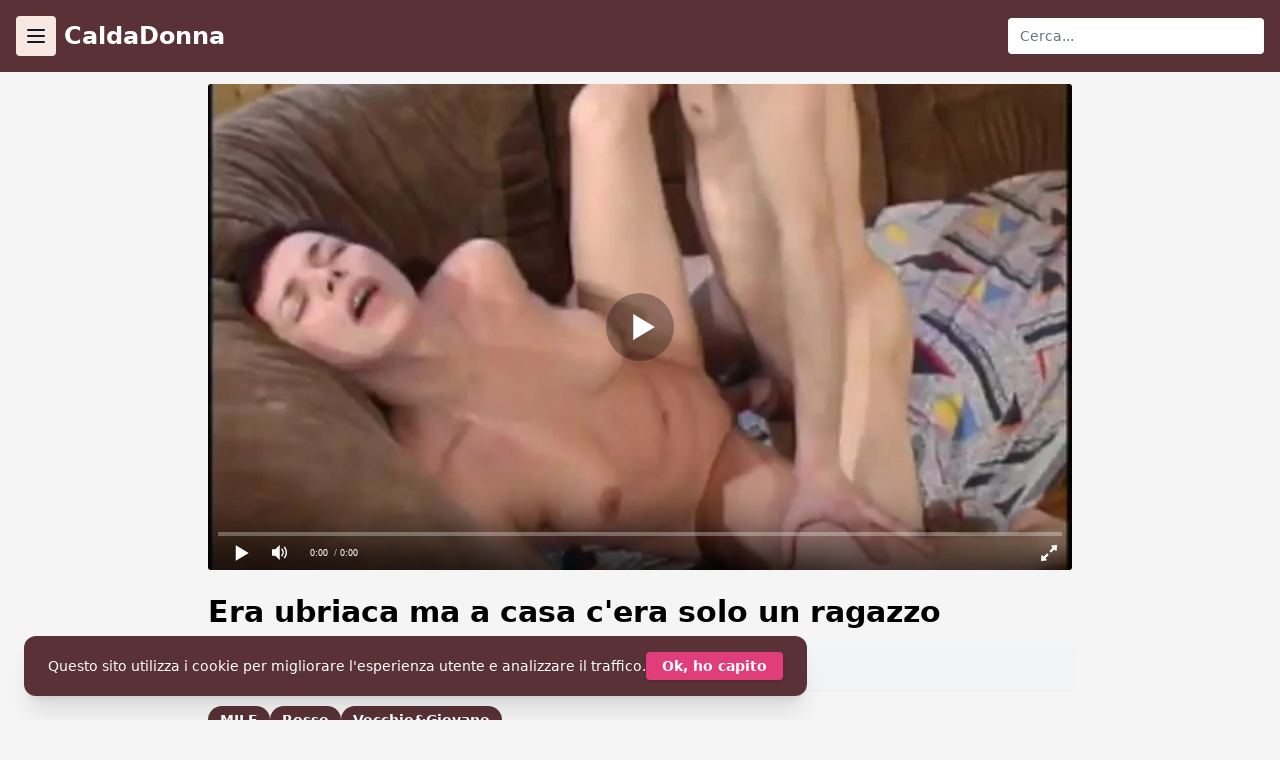

--- FILE ---
content_type: text/html; charset=utf-8
request_url: https://caldadonna.com/video/era-ubriaca-ma-casa-cera-solo-un-ragazzo/
body_size: 7863
content:

<!DOCTYPE html>
<html lang="it">
<head>
    <meta charset="UTF-8">
    <title>
        
  
    Era ubriaca ma a casa c&#x27;era solo un ragazzo
  

    </title>
    <meta name="description" content="
Guarda gratis su PornoCasa21 - 
">
    <link rel="stylesheet" href="/static/css/styles.css">
    <meta name="viewport" content="width=device-width, initial-scale=1.0">
    <link rel="canonical" href="https://caldadonna.com/video/era-ubriaca-ma-casa-cera-solo-un-ragazzo/">
    
<meta name="keywords" content="" />
<meta name="robots" content="index, follow, max-snippet:-1, max-image-preview:large, max-video-preview:-1">
<meta name="referrer" content="no-referrer-when-downgrade">
<meta name="rating" content="adult">
<link href="/static/css/custom.css" rel="stylesheet">
<!-- Open Graph -->
<meta property="og:type" content="video.other">
<meta property="og:title" content="Era ubriaca ma a casa c&#x27;era solo un ragazzo">
<meta property="og:description" content="">
<meta property="og:url" content="https://caldadonna.com/video/era-ubriaca-ma-casa-cera-solo-un-ragazzo/">
<meta property="og:image" content="https://caldadonna.com/immagini/1/120436652_456241534_9.jpg">
<meta property="og:video" content="https://caldadonna.com/embed/293/">

<meta property="og:video:type" content="text/html">
<meta property="og:video:width" content="1280">
<meta property="og:video:height" content="720">
<meta property="og:site_name" content="HomePron">

<!-- Video SEO (Google VideoObject) -->
<meta itemprop="name" content="Era ubriaca ma a casa c&#x27;era solo un ragazzo">
<meta itemprop="description" content="">
<meta itemprop="thumbnailUrl" content="https://caldadonna.com/immagini/1/120436652_456241534_9.jpg">
<meta itemprop="uploadDate" content="2020-12-22">
<meta itemprop="duration" content="PT18M36S">
<meta itemprop="contentUrl" content="https://caldadonna.com/embed/293/">

    
<!-- Global site tag (gtag.js) - Google Analytics -->
<script async src="https://www.googletagmanager.com/gtag/js?id=UA-179614790-3"></script>
<script>
  window.dataLayer = window.dataLayer || [];
  function gtag(){dataLayer.push(arguments);}
  gtag('js', new Date());
  gtag('config', 'G-GX18YPPYB1');
</script>

</head>
<body class="bg-background text-gray-900 min-h-screen font-sans">

<!-- Header -->
<header class="bg-primary py-4 px-4 mb-3">
  <div class="max-w-screen-xl mx-auto flex items-center justify-between gap-4">
    <div class="flex items-center gap-2">
      <!-- Burger menu -->
      <button id="cat-toggle"
  class="mr-2 flex items-center justify-center w-10 h-10 bg-subhead hover:bg-accent rounded transition focus:outline-none"
  aria-label="Menu">
        <svg class="w-6 h-6" fill="none" stroke="currentColor" stroke-width="2" viewBox="0 0 24 24">
          <path stroke-linecap="round" stroke-linejoin="round" d="M4 6h16M4 12h16M4 18h16"/>
        </svg>
      </button>
      <!-- Logo -->
      <a href="/" class="flex items-center gap-2 hover:opacity-80 transition">
        <span class="text-2xl font-bold text-white">CaldaDonna</span>
      </a>
    </div>
    <!-- Search -->
    <form action="/search/" method="get" class="w-full sm:w-auto">
      <input
        type="text"
        name="q"
        placeholder="Cerca..."
        value=""
        class="w-full sm:w-64 px-3 py-2 rounded bg-white text-gray-900 placeholder-gray-500 focus:outline-none focus:ring-2 focus:ring-accent text-sm"
      >
    </form>
  </div>
</header>

<!-- Sidebar -->
<div id="cat-slide" class="fixed inset-0 z-50 pointer-events-none">
  <div id="cat-slide-bg" class="absolute inset-0 bg-black bg-opacity-40 transition-opacity opacity-0 pointer-events-none"></div>
  <aside id="cat-slide-panel"
         class="absolute left-0 top-0 h-full w-72 bg-background shadow-xl transform -translate-x-full transition-transform flex flex-col pointer-events-auto">
    <div class="flex justify-between items-center p-4 border-b border-gray-300">
      <span class="text-lg font-bold text-primary">Categorie</span>
      <button id="cat-close" class="text-gray-600 hover:text-accent text-2xl leading-none">&times;</button>
    </div>
    <nav class="flex-1 overflow-y-auto p-4 flex flex-col gap-2">
  
  
    <a href="/categoria/Matura/"
        class="px-3 py-2 rounded text-accent font-semibold hover:bg-accent hover:text-white transition text-sm whitespace-nowrap">
      Mature
    </a>
  
    <a href="/categoria/MILF/"
        class="px-3 py-2 rounded text-accent font-semibold hover:bg-accent hover:text-white transition text-sm whitespace-nowrap">
      MILF
    </a>
  
    <a href="/categoria/Vecchie/"
        class="px-3 py-2 rounded text-accent font-semibold hover:bg-accent hover:text-white transition text-sm whitespace-nowrap">
      Vecchie
    </a>
  
    <a href="/categoria/VecchioGiovane/"
        class="px-3 py-2 rounded text-accent font-semibold hover:bg-accent hover:text-white transition text-sm whitespace-nowrap">
      Vecchio&amp;Giovane
    </a>
  

  
  <a href="/popular/"
     class="px-3 py-2 rounded hover:bg-primary hover:text-white text-primary transition text-sm whitespace-nowrap">
    Popolari
  </a>
  <a href="/top/"
     class="px-3 py-2 rounded hover:bg-primary hover:text-white text-primary transition text-sm whitespace-nowrap">
    I migliori
  </a>

  
  
    <a href="/categoria/Allaperto/"
       class="px-3 py-2 rounded hover:bg-primary hover:text-white text-primary transition text-sm whitespace-nowrap">
      All&#x27;aperto
    </a>
  
    <a href="/categoria/Amatoriali/"
       class="px-3 py-2 rounded hover:bg-primary hover:text-white text-primary transition text-sm whitespace-nowrap">
      Amatoriale
    </a>
  
    <a href="/categoria/Arabe/"
       class="px-3 py-2 rounded hover:bg-primary hover:text-white text-primary transition text-sm whitespace-nowrap">
      Arabe
    </a>
  
    <a href="/categoria/Asiatici/"
       class="px-3 py-2 rounded hover:bg-primary hover:text-white text-primary transition text-sm whitespace-nowrap">
      Asiatiche
    </a>
  
    <a href="/categoria/Bionde/"
       class="px-3 py-2 rounded hover:bg-primary hover:text-white text-primary transition text-sm whitespace-nowrap">
      Bionde
    </a>
  
    <a href="/categoria/Brune/"
       class="px-3 py-2 rounded hover:bg-primary hover:text-white text-primary transition text-sm whitespace-nowrap">
      Brune
    </a>
  
    <a href="/categoria/Calze/"
       class="px-3 py-2 rounded hover:bg-primary hover:text-white text-primary transition text-sm whitespace-nowrap">
      Calze
    </a>
  
    <a href="/categoria/Casting/"
       class="px-3 py-2 rounded hover:bg-primary hover:text-white text-primary transition text-sm whitespace-nowrap">
      Casting
    </a>
  
    <a href="/categoria/Creampie/"
       class="px-3 py-2 rounded hover:bg-primary hover:text-white text-primary transition text-sm whitespace-nowrap">
      Creampie
    </a>
  
    <a href="/categoria/DoppiePenetrazioni/"
       class="px-3 py-2 rounded hover:bg-primary hover:text-white text-primary transition text-sm whitespace-nowrap">
      Doppie Penetrazioni
    </a>
  
    <a href="/categoria/Erotismo/"
       class="px-3 py-2 rounded hover:bg-primary hover:text-white text-primary transition text-sm whitespace-nowrap">
      Erotismo
    </a>
  
    <a href="/categoria/Facciale/"
       class="px-3 py-2 rounded hover:bg-primary hover:text-white text-primary transition text-sm whitespace-nowrap">
      Facciale
    </a>
  
    <a href="/categoria/Feticismodelpiede/"
       class="px-3 py-2 rounded hover:bg-primary hover:text-white text-primary transition text-sm whitespace-nowrap">
      Feticismo del piede
    </a>
  
    <a href="/categoria/Fisting/"
       class="px-3 py-2 rounded hover:bg-primary hover:text-white text-primary transition text-sm whitespace-nowrap">
      Fisting
    </a>
  
    <a href="/categoria/GangBang/"
       class="px-3 py-2 rounded hover:bg-primary hover:text-white text-primary transition text-sm whitespace-nowrap">
      Gang Bang
    </a>
  
    <a href="/categoria/Giocattolisessuali/"
       class="px-3 py-2 rounded hover:bg-primary hover:text-white text-primary transition text-sm whitespace-nowrap">
      Giocattoli sessuali
    </a>
  
    <a href="/categoria/GrossiTette/"
       class="px-3 py-2 rounded hover:bg-primary hover:text-white text-primary transition text-sm whitespace-nowrap">
      Grande Tette
    </a>
  
    <a href="/categoria/Grandiculi/"
       class="px-3 py-2 rounded hover:bg-primary hover:text-white text-primary transition text-sm whitespace-nowrap">
      Grandi culi
    </a>
  
    <a href="/categoria/Grasse/"
       class="px-3 py-2 rounded hover:bg-primary hover:text-white text-primary transition text-sm whitespace-nowrap">
      Grasse
    </a>
  
    <a href="/categoria/Interrazziali/"
       class="px-3 py-2 rounded hover:bg-primary hover:text-white text-primary transition text-sm whitespace-nowrap">
      Interrazziali
    </a>
  
    <a href="/categoria/Latine/"
       class="px-3 py-2 rounded hover:bg-primary hover:text-white text-primary transition text-sm whitespace-nowrap">
      Latine
    </a>
  
    <a href="/categoria/Lesbiche/"
       class="px-3 py-2 rounded hover:bg-primary hover:text-white text-primary transition text-sm whitespace-nowrap">
      Lesbiche
    </a>
  
    <a href="/categoria/Magre/"
       class="px-3 py-2 rounded hover:bg-primary hover:text-white text-primary transition text-sm whitespace-nowrap">
      Magre
    </a>
  
    <a href="/categoria/Masturbazione/"
       class="px-3 py-2 rounded hover:bg-primary hover:text-white text-primary transition text-sm whitespace-nowrap">
      Masturbazione
    </a>
  
    <a href="/categoria/Nere/"
       class="px-3 py-2 rounded hover:bg-primary hover:text-white text-primary transition text-sm whitespace-nowrap">
      Nere
    </a>
  
    <a href="/categoria/Orge/"
       class="px-3 py-2 rounded hover:bg-primary hover:text-white text-primary transition text-sm whitespace-nowrap">
      Orge
    </a>
  
    <a href="/categoria/Paffuta/"
       class="px-3 py-2 rounded hover:bg-primary hover:text-white text-primary transition text-sm whitespace-nowrap">
      Paffuta
    </a>
  
    <a href="/categoria/Pelosi/"
       class="px-3 py-2 rounded hover:bg-primary hover:text-white text-primary transition text-sm whitespace-nowrap">
      Pelose
    </a>
  
    <a href="/categoria/PrimoPiano/"
       class="px-3 py-2 rounded hover:bg-primary hover:text-white text-primary transition text-sm whitespace-nowrap">
      Primo Piano
    </a>
  
    <a href="/categoria/Rosse/"
       class="px-3 py-2 rounded hover:bg-primary hover:text-white text-primary transition text-sm whitespace-nowrap">
      Rosse
    </a>
  
    <a href="/categoria/Sborrate/"
       class="px-3 py-2 rounded hover:bg-primary hover:text-white text-primary transition text-sm whitespace-nowrap">
      Sborrate
    </a>
  
    <a href="/categoria/Seghie/"
       class="px-3 py-2 rounded hover:bg-primary hover:text-white text-primary transition text-sm whitespace-nowrap">
      Seghie
    </a>
  
    <a href="/categoria/Anale/"
       class="px-3 py-2 rounded hover:bg-primary hover:text-white text-primary transition text-sm whitespace-nowrap">
      Sesso Anale
    </a>
  
    <a href="/categoria/Pompini/"
       class="px-3 py-2 rounded hover:bg-primary hover:text-white text-primary transition text-sm whitespace-nowrap">
      Sesso Orale
    </a>
  
    <a href="/categoria/Succosi/"
       class="px-3 py-2 rounded hover:bg-primary hover:text-white text-primary transition text-sm whitespace-nowrap">
      Succose
    </a>
  
    <a href="/categoria/Terzetto/"
       class="px-3 py-2 rounded hover:bg-primary hover:text-white text-primary transition text-sm whitespace-nowrap">
      Terzetto
    </a>
  
    <a href="/categoria/Webcam/"
       class="px-3 py-2 rounded hover:bg-primary hover:text-white text-primary transition text-sm whitespace-nowrap">
      Webcam
    </a>
  
</nav>

  </aside>
</div>

<main class="container mx-auto px-4">
    
<article class="max-w-4xl mx-auto px-4">
  
  <div class="aspect-video mb-6 rounded overflow-hidden bg-black">
    <script src="/static/js/playerjs.js"></script>
    <div id="player"></div>
    <script>
      (function(){
        var init = function(){
          if (typeof Playerjs !== 'undefined') {
            new Playerjs({
              id: "player",
              file: "https://videocdn.geefap.com/donna/filevideo/1/120436652_456241534.mp4",
              poster: "/immagini/1/med/120436652_456241534_9.webp"
            });
          } else {
            // Fallback se playerjs non è caricato
            var el = document.getElementById('player');
            el.innerHTML = '<video src="https://videocdn.geefap.com/donna/filevideo/1/120436652_456241534.mp4" poster="/immagini/1/med/120436652_456241534_9.webp" controls class="w-full h-full"></video>';
          }
        };
        if (document.readyState === 'loading') document.addEventListener('DOMContentLoaded', init); else init();
      })();
    </script>
    
  </div>
  
  <!-- Название -->
  <h1 class="text-xl sm:text-2xl md:text-3xl font-bold text-black mb-4">
    Era ubriaca ma a casa c&#x27;era solo un ragazzo
  </h1>

  <!-- Метаданные и теги -->
  <div class="flex flex-wrap items-center text-sm gap-x-4 gap-y-2 mb-4 bg-gray-100 rounded px-3 py-2 shadow-sm">
    <span class="flex items-center gap-1 text-gray-800">⏱ 18:36</span>
    <span class="flex items-center gap-1 text-gray-800">👁 1924</span>

    <button id="like-btn" type="button"
            class="flex items-center gap-1 px-2 py-1 bg-gray-200 hover:bg-green-600 rounded transition text-gray-800 hover:text-white">
      👍 <span id="like-count">2</span>
    </button>
    <button id="dislike-btn" type="button"
            class="flex items-center gap-1 px-2 py-1 bg-gray-200 hover:bg-red-600 rounded transition text-gray-800 hover:text-white">
      👎 <span id="dislike-count">0</span>
    </button>

    <span class="ml-2 text-gray-700">
      Valutazione: <span id="rating-plus" class="font-bold">+2</span>
    </span>
    <span class="flex items-center gap-1 text-gray-700">📅 22 Dec 2020</span>

    <!-- Теги (цвет хедера: bg-primary, text-white, hover:bg-primary-dark если есть, либо чуть темнее) -->
    <div class="flex flex-wrap gap-1 ml-2">
      
    </div>
    

  </div>

  <!-- Описание (с кнопкой "развернуть/свернуть") -->
  


  <!-- Категории -->
  
    <div class="mb-8 flex flex-wrap gap-2">
      
        <a href="/categoria/MILF/"
           class="inline-block px-3 py-1 bg-primary hover:bg-gray-800 rounded-full text-sm text-white font-semibold whitespace-nowrap transition">
          MILF
        </a>
      
        <a href="/categoria/Rosse/"
           class="inline-block px-3 py-1 bg-primary hover:bg-gray-800 rounded-full text-sm text-white font-semibold whitespace-nowrap transition">
          Rosse
        </a>
      
        <a href="/categoria/VecchioGiovane/"
           class="inline-block px-3 py-1 bg-primary hover:bg-gray-800 rounded-full text-sm text-white font-semibold whitespace-nowrap transition">
          Vecchio&amp;Giovane
        </a>
      
    </div>
  

  <section class="mb-10" id="comments-block">
  
    <h2 class="text-lg font-semibold text-gray-800 mb-2">
      Nessun commento. Sii il primo!
    </h2>
    <div id="all-comments" class="space-y-4 mb-4"></div>
    <button id="show-comment-form"
      class="mb-4 bg-accent text-white font-semibold py-2 px-4 rounded shadow transition hover:bg-accent/90">
      Aggiungi commento
    </button>
    <div id="comment-form-wrapper" style="display:none;">
      <form method="post"
      action="/video/era-ubriaca-ma-casa-cera-solo-un-ragazzo/add_comment/"
      class="space-y-3 p-4 border-2 border-accent rounded-xl bg-white shadow"
      id="comment-form">
  <input type="hidden" name="csrfmiddlewaretoken" value="l85BVmKWlKNtlM0kA7EWNvVk0fT9sX9wPweynNy8wpp72rYKbTylXMEtpD7qwO7p">
  <div>
    <label class="block mb-1 text-gray-800 text-sm font-semibold" for="id_name">
      Il tuo nome
    </label>
    <input type="text"
           name="name"
           maxlength="64"
           id="id_name"
           class="w-full rounded border border-gray-300 bg-white text-gray-800 px-3 py-2 text-sm focus:outline-none focus:ring-2 focus:ring-accent focus:border-accent placeholder-gray-400 transition"
           required>
  </div>
  <div>
    <label class="block mb-1 text-gray-800 text-sm font-semibold" for="id_text">
      Commento
    </label>
    <textarea name="text"
              id="id_text"
              rows="3"
              class="w-full rounded border border-gray-300 bg-white text-gray-800 px-3 py-2 text-sm focus:outline-none focus:ring-2 focus:ring-accent focus:border-accent placeholder-gray-400 transition"
              required></textarea>
  </div>
  <button type="submit"
          class="bg-accent hover:bg-accent/90 text-white font-semibold px-6 py-2 rounded shadow transition mt-2">
    Invia
  </button>
</form>

    </div>
  
</section>



<script>
  // Кнопка для открытия формы
  document.getElementById('show-comment-form').onclick = function() {
    document.getElementById('comment-form-wrapper').style.display = "block";
    this.style.display = "none";
  };
  // Показать все комментарии
  var showMoreBtn = document.getElementById('show-all-comments');
  if (showMoreBtn) {
    showMoreBtn.onclick = function() {
      document.getElementById('all-comments').style.display = "block";
      showMoreBtn.style.display = "none";
    };
  }
</script>



  <!-- Похожие видео -->
  
  <section class="mb-10 max-w-6xl mx-auto">
  <h2 class="mb-4 text-lg font-bold text-gray-900">
    Video simili
  </h2>
  <div class="grid grid-cols-1 sm:grid-cols-2 md:grid-cols-3 lg:grid-cols-4 gap-4">
    
      <a href="/video/signora-tettona-si-diverte-con-marito-di-qualcun-altro/"
   class="block bg-gray-100 border border-gray-200 rounded-xl overflow-hidden hover:shadow-md hover:border-accent transition">
  <div class="relative">
    <img src="/immagini/1/mini/61423982_456239988_5.webp"
         alt="Signora tettona si diverte con marito di qualcun altro"
         class="w-full h-36 object-cover" loading="lazy">
    <span class="absolute bottom-2 right-2 bg-black bg-opacity-70 text-xs text-white px-2 py-0.5 rounded shadow">
      22:57
    </span>
  </div>
  <div class="p-3">
    <h3 class="text-base font-bold text-gray-900 truncate">
      Signora tettona si diverte con marito di qualcun altro
    </h3>
    <p class="text-xs text-gray-500 mt-1">
      👁 4396 &nbsp; 👍 12
    </p>
  </div>
</a>
    
      <a href="/video/bocchinara-esperta-ha-mostrato-al-ragazzo-cose-un-vero-pompino/"
   class="block bg-gray-100 border border-gray-200 rounded-xl overflow-hidden hover:shadow-md hover:border-accent transition">
  <div class="relative">
    <img src="/immagini/1/mini/120436652_456242878_12.webp"
         alt="Bocchinara esperta ha mostrato al ragazzo cos&#x27;è un vero pompino"
         class="w-full h-36 object-cover" loading="lazy">
    <span class="absolute bottom-2 right-2 bg-black bg-opacity-70 text-xs text-white px-2 py-0.5 rounded shadow">
      18:40
    </span>
  </div>
  <div class="p-3">
    <h3 class="text-base font-bold text-gray-900 truncate">
      Bocchinara esperta ha mostrato al ragazzo cos&#x27;è un vero pompino
    </h3>
    <p class="text-xs text-gray-500 mt-1">
      👁 5654 &nbsp; 👍 16
    </p>
  </div>
</a>
    
      <a href="/video/un-uomo-ha-scopato-tutte-le-donne-del-villaggio/"
   class="block bg-gray-100 border border-gray-200 rounded-xl overflow-hidden hover:shadow-md hover:border-accent transition">
  <div class="relative">
    <img src="/immagini/1/mini/61423982_456240121_6.webp"
         alt="Un uomo ha scopato tutte le donne del villaggio"
         class="w-full h-36 object-cover" loading="lazy">
    <span class="absolute bottom-2 right-2 bg-black bg-opacity-70 text-xs text-white px-2 py-0.5 rounded shadow">
      02:00:48
    </span>
  </div>
  <div class="p-3">
    <h3 class="text-base font-bold text-gray-900 truncate">
      Un uomo ha scopato tutte le donne del villaggio
    </h3>
    <p class="text-xs text-gray-500 mt-1">
      👁 3476 &nbsp; 👍 28
    </p>
  </div>
</a>
    
      <a href="/video/una-bionda-solitaria-fa-un-pompino-al-suo-vicino-di-casa/"
   class="block bg-gray-100 border border-gray-200 rounded-xl overflow-hidden hover:shadow-md hover:border-accent transition">
  <div class="relative">
    <img src="/immagini/1/mini/19637622_166592605_3.webp"
         alt="Una bionda solitaria fa un pompino al suo vicino di casa"
         class="w-full h-36 object-cover" loading="lazy">
    <span class="absolute bottom-2 right-2 bg-black bg-opacity-70 text-xs text-white px-2 py-0.5 rounded shadow">
      02:40
    </span>
  </div>
  <div class="p-3">
    <h3 class="text-base font-bold text-gray-900 truncate">
      Una bionda solitaria fa un pompino al suo vicino di casa
    </h3>
    <p class="text-xs text-gray-500 mt-1">
      👁 1614 &nbsp; 👍 4
    </p>
  </div>
</a>
    
      <a href="/video/una-bionda-tettona-si-masturba-in-un-bagno-lussuoso/"
   class="block bg-gray-100 border border-gray-200 rounded-xl overflow-hidden hover:shadow-md hover:border-accent transition">
  <div class="relative">
    <img src="/immagini/1/mini/19637622_167335293_15.webp"
         alt="Una bionda tettona si masturba in un bagno lussuoso"
         class="w-full h-36 object-cover" loading="lazy">
    <span class="absolute bottom-2 right-2 bg-black bg-opacity-70 text-xs text-white px-2 py-0.5 rounded shadow">
      11:38
    </span>
  </div>
  <div class="p-3">
    <h3 class="text-base font-bold text-gray-900 truncate">
      Una bionda tettona si masturba in un bagno lussuoso
    </h3>
    <p class="text-xs text-gray-500 mt-1">
      👁 1630 &nbsp; 👍 21
    </p>
  </div>
</a>
    
      <a href="/video/non-appena-il-marito-se-ne-andato-lamante-nero-e-arrivato/"
   class="block bg-gray-100 border border-gray-200 rounded-xl overflow-hidden hover:shadow-md hover:border-accent transition">
  <div class="relative">
    <img src="/immagini/1/mini/120436652_456245406_6.webp"
         alt="Non appena il marito se n&#x27;è andato, l&#x27;amante nero è arrivato"
         class="w-full h-36 object-cover" loading="lazy">
    <span class="absolute bottom-2 right-2 bg-black bg-opacity-70 text-xs text-white px-2 py-0.5 rounded shadow">
      22:03
    </span>
  </div>
  <div class="p-3">
    <h3 class="text-base font-bold text-gray-900 truncate">
      Non appena il marito se n&#x27;è andato, l&#x27;amante nero è arrivato
    </h3>
    <p class="text-xs text-gray-500 mt-1">
      👁 1614 &nbsp; 👍 22
    </p>
  </div>
</a>
    
      <a href="/video/il-giovane-amante-di-una-donna-ricca-e-pronto-compiere-tutti-i-capricci-carnali/"
   class="block bg-gray-100 border border-gray-200 rounded-xl overflow-hidden hover:shadow-md hover:border-accent transition">
  <div class="relative">
    <img src="/immagini/1/mini/120436652_456246126_2.webp"
         alt="Il giovane amante di una donna ricca è pronto a compiere tutti i capricci carnali"
         class="w-full h-36 object-cover" loading="lazy">
    <span class="absolute bottom-2 right-2 bg-black bg-opacity-70 text-xs text-white px-2 py-0.5 rounded shadow">
      11:59
    </span>
  </div>
  <div class="p-3">
    <h3 class="text-base font-bold text-gray-900 truncate">
      Il giovane amante di una donna ricca è pronto a compiere tutti i capricci carnali
    </h3>
    <p class="text-xs text-gray-500 mt-1">
      👁 2091 &nbsp; 👍 5
    </p>
  </div>
</a>
    
      <a href="/video/studente-che-paga-i-debiti-laffitto-di-una-stanza/"
   class="block bg-gray-100 border border-gray-200 rounded-xl overflow-hidden hover:shadow-md hover:border-accent transition">
  <div class="relative">
    <img src="/immagini/1/mini/120436652_456246248_1.webp"
         alt="Studente che paga i debiti per l&#x27;affitto di una stanza"
         class="w-full h-36 object-cover" loading="lazy">
    <span class="absolute bottom-2 right-2 bg-black bg-opacity-70 text-xs text-white px-2 py-0.5 rounded shadow">
      12:04
    </span>
  </div>
  <div class="p-3">
    <h3 class="text-base font-bold text-gray-900 truncate">
      Studente che paga i debiti per l&#x27;affitto di una stanza
    </h3>
    <p class="text-xs text-gray-500 mt-1">
      👁 4379 &nbsp; 👍 10
    </p>
  </div>
</a>
    
      <a href="/video/la-bionda-accarezza-la-fessura-con-la-mano/"
   class="block bg-gray-100 border border-gray-200 rounded-xl overflow-hidden hover:shadow-md hover:border-accent transition">
  <div class="relative">
    <img src="/immagini/1/mini/19637622_165728229_11.webp"
         alt="La bionda accarezza la fessura con la mano"
         class="w-full h-36 object-cover" loading="lazy">
    <span class="absolute bottom-2 right-2 bg-black bg-opacity-70 text-xs text-white px-2 py-0.5 rounded shadow">
      06:00
    </span>
  </div>
  <div class="p-3">
    <h3 class="text-base font-bold text-gray-900 truncate">
      La bionda accarezza la fessura con la mano
    </h3>
    <p class="text-xs text-gray-500 mt-1">
      👁 1861 &nbsp; 👍 19
    </p>
  </div>
</a>
    
      <a href="/video/la-padrona-di-casa-ha-accarezzato-uno-studente-che-viveva-con-lei/"
   class="block bg-gray-100 border border-gray-200 rounded-xl overflow-hidden hover:shadow-md hover:border-accent transition">
  <div class="relative">
    <img src="/immagini/1/mini/120436652_456245679_11.webp"
         alt="La padrona di casa ha accarezzato uno studente che viveva con lei"
         class="w-full h-36 object-cover" loading="lazy">
    <span class="absolute bottom-2 right-2 bg-black bg-opacity-70 text-xs text-white px-2 py-0.5 rounded shadow">
      11:40
    </span>
  </div>
  <div class="p-3">
    <h3 class="text-base font-bold text-gray-900 truncate">
      La padrona di casa ha accarezzato uno studente che viveva con lei
    </h3>
    <p class="text-xs text-gray-500 mt-1">
      👁 3291 &nbsp; 👍 5
    </p>
  </div>
</a>
    
      <a href="/video/la-giovane-matrigna-si-e-rivelata-una-troia/"
   class="block bg-gray-100 border border-gray-200 rounded-xl overflow-hidden hover:shadow-md hover:border-accent transition">
  <div class="relative">
    <img src="/immagini/1/mini/84839987_456239141_7.webp"
         alt="La giovane matrigna si è rivelata una troia"
         class="w-full h-36 object-cover" loading="lazy">
    <span class="absolute bottom-2 right-2 bg-black bg-opacity-70 text-xs text-white px-2 py-0.5 rounded shadow">
      22:56
    </span>
  </div>
  <div class="p-3">
    <h3 class="text-base font-bold text-gray-900 truncate">
      La giovane matrigna si è rivelata una troia
    </h3>
    <p class="text-xs text-gray-500 mt-1">
      👁 3164 &nbsp; 👍 25
    </p>
  </div>
</a>
    
      <a href="/video/babbo-natale-tromba-bocche-culi-e-fighe-due-giocherellona-snow-maidens/"
   class="block bg-gray-100 border border-gray-200 rounded-xl overflow-hidden hover:shadow-md hover:border-accent transition">
  <div class="relative">
    <img src="/immagini/1/mini/83997660_171230514_12.webp"
         alt="Babbo Natale tromba bocche, culi e fighe per due giocherellona Snow Maidens"
         class="w-full h-36 object-cover" loading="lazy">
    <span class="absolute bottom-2 right-2 bg-black bg-opacity-70 text-xs text-white px-2 py-0.5 rounded shadow">
      35:59
    </span>
  </div>
  <div class="p-3">
    <h3 class="text-base font-bold text-gray-900 truncate">
      Babbo Natale tromba bocche, culi e fighe per due giocherellona Snow Maidens
    </h3>
    <p class="text-xs text-gray-500 mt-1">
      👁 3225 &nbsp; 👍 27
    </p>
  </div>
</a>
    
  </div>
</section>

  
</article>





<script>
document.addEventListener('DOMContentLoaded', function() {
  const likeBtn = document.getElementById('like-btn');
  const dislikeBtn = document.getElementById('dislike-btn');
  const likeCount = document.getElementById('like-count');
  const dislikeCount = document.getElementById('dislike-count');
  const ratingPlus = document.getElementById('rating-plus');
  const videoId = "293";
  const likeKey = "video_like_" + videoId;
  const dislikeKey = "video_dislike_" + videoId;

  // Блокируем кнопки, если уже был клик
  if (localStorage.getItem(likeKey) || localStorage.getItem(dislikeKey)) {
    likeBtn.disabled = true;
    dislikeBtn.disabled = true;
    likeBtn.classList.add("opacity-50", "pointer-events-none");
    dislikeBtn.classList.add("opacity-50", "pointer-events-none");
  }

  likeBtn.addEventListener('click', function() {
    fetch("/like/293/", {
      method: 'POST',
      headers: {
        'X-CSRFToken': 'l85BVmKWlKNtlM0kA7EWNvVk0fT9sX9wPweynNy8wpp72rYKbTylXMEtpD7qwO7p',
        'Accept': 'application/json'
      },
    })
    .then(response => response.json())
    .then(data => {
      likeCount.textContent = data.count;
      ratingPlus.textContent = data.rating;
      localStorage.setItem(likeKey, "1");
      likeBtn.disabled = true;
      dislikeBtn.disabled = true;
      likeBtn.classList.add("opacity-50", "pointer-events-none");
      dislikeBtn.classList.add("opacity-50", "pointer-events-none");
    });
  });

  dislikeBtn.addEventListener('click', function() {
    fetch("/dislike/293/", {
      method: 'POST',
      headers: {
        'X-CSRFToken': 'l85BVmKWlKNtlM0kA7EWNvVk0fT9sX9wPweynNy8wpp72rYKbTylXMEtpD7qwO7p',
        'Accept': 'application/json'
      },
    })
    .then(response => response.json())
    .then(data => {
      dislikeCount.textContent = data.count;
      ratingPlus.textContent = data.rating;
      localStorage.setItem(dislikeKey, "1");
      likeBtn.disabled = true;
      dislikeBtn.disabled = true;
      likeBtn.classList.add("opacity-50", "pointer-events-none");
      dislikeBtn.classList.add("opacity-50", "pointer-events-none");
    });
  });
});
</script>

<!-- JS для "Показать полностью" / "Свернуть" -->
<script>
document.addEventListener("DOMContentLoaded", function() {
  var btn = document.getElementById("desc-toggle");
  if (!btn) return;
  var short = document.getElementById("desc-short");
  var full = document.getElementById("desc-full");
  btn.onclick = function() {
    if (full.style.display === "none") {
      full.style.display = "inline";
      short.style.display = "none";
      btn.textContent = btn.dataset.less;
    } else {
      full.style.display = "none";
      short.style.display = "inline";
      btn.textContent = btn.dataset.more;
    }
  };
});
</script>

<script>
document.addEventListener('DOMContentLoaded', function () {
  // ===== Кнопки "Показать все комментарии" и "Свернуть комментарии" =====
  function bindCommentToggleButtons() {
    var showMoreBtn = document.getElementById('show-all-comments');
    var allComments = document.getElementById('all-comments');
    var hideBtn = document.getElementById('hide-all-comments');
    if (showMoreBtn && allComments) {
      showMoreBtn.onclick = function() {
        allComments.style.display = "block";
        showMoreBtn.style.display = "none";
      };
    }
    if (hideBtn && allComments) {
      hideBtn.onclick = function() {
        allComments.style.display = "none";
        if (showMoreBtn) showMoreBtn.style.display = "inline-block";
        document.getElementById('comments-block').scrollIntoView({ behavior: "smooth" });
      };
    }
  }
  bindCommentToggleButtons();

  // ===== Форма отправки комментария (AJAX) =====
  const form = document.getElementById('comment-form');
  if (form) {
    form.addEventListener('submit', function (e) {
      e.preventDefault();
      const formData = new FormData(form);

      fetch(form.action, {
        method: 'POST',
        headers: {
          'X-Requested-With': 'XMLHttpRequest',
          'X-CSRFToken': formData.get('csrfmiddlewaretoken')
        },
        body: formData
      })
      .then(response => response.json())
      .then(data => {
        if (data.result === 'ok') {
          form.reset();

          // Показываем все комментарии (если они были скрыты)
          let allComments = document.getElementById('all-comments');
          if (!allComments) {
            // Если блока нет, создаём его
            allComments = document.createElement('div');
            allComments.id = 'all-comments';
            allComments.className = 'space-y-4 mb-4';
            // Можно добавить вставку в нужное место, если потребуется
          }
          allComments.style.display = "block";

          // Вставляем новый комментарий в конец
          const newComment = document.createElement("div");
          newComment.innerHTML = data.html; // data.html — HTML одного комментария
          allComments.appendChild(newComment);

          // Скрываем кнопку "Показать все комментарии", если она есть
          const showMoreBtn = document.getElementById("show-all-comments");
          if (showMoreBtn) showMoreBtn.style.display = "none";

          // Показываем форму снова
          document.getElementById('show-comment-form').style.display = "none";
          document.getElementById('comment-form-wrapper').style.display = "block";
        }
      });
    });
  }

  // Кнопка для показа формы комментария
  const showFormBtn = document.getElementById('show-comment-form');
  if (showFormBtn) {
    showFormBtn.onclick = function() {
      document.getElementById('comment-form-wrapper').style.display = "block";
      this.style.display = "none";
    };
  }
});
</script>






</main>


<footer class="mt-12 py-6 bg-primary text-sm text-background text-center">
  <a href="/"
     class="text-subhead font-semibold transition-colors hover:text-accent">
    Principale
  </a>
  |
  <a href="/categorie/"
     class="text-subhead font-semibold transition-colors hover:text-accent">
    Categorie
  </a>
  |
  <a href="/modelle/"
     class="text-subhead font-semibold transition-colors hover:text-accent">
    Modelle
  </a>
  <br>
  <span class="text-xs block mt-2">
    © 2026 CaldaDonna.com<br>
    
      Tutti i modelli hanno più di 18 anni (Conformità 18 USC 2257).
    
    <br>
    
      Per segnalazioni: <a href="mailto:bisla0149@gmail.com" class="text-beige hover:text-accent underline">Contattaci</a>
    
  </span>
</footer>


<!-- Cookie banner -->
<div id="cookie-banner"
     class="fixed bottom-6 left-6 bg-primary text-white px-6 py-4 rounded-xl shadow-xl flex flex-col sm:flex-row items-center gap-3 z-50"
     style="display:none; min-width:300px; max-width:90vw;">
  <span class="text-sm">
    
      Questo sito utilizza i cookie per migliorare l'esperienza utente e analizzare il traffico.
    
  </span>
  <button id="cookie-accept"
          class="bg-accent hover:opacity-90 text-white text-sm font-semibold py-1 px-4 rounded shadow transition">
    Ok, ho capito
  </button>
</div>

<!-- JS: Sidebar and cookies -->
<script>
  if (!localStorage.getItem("cookieAccepted")) {
    document.getElementById("cookie-banner").style.display = "flex";
  }
  document.getElementById("cookie-accept").onclick = function() {
    localStorage.setItem("cookieAccepted", "1");
    document.getElementById("cookie-banner").style.display = "none";
  };
  document.getElementById('cat-toggle').onclick = function() {
    document.getElementById('cat-slide').classList.remove('pointer-events-none');
    document.getElementById('cat-slide-bg').classList.remove('opacity-0', 'pointer-events-none');
    document.getElementById('cat-slide-panel').classList.remove('-translate-x-full');
  };
  document.getElementById('cat-close').onclick = closeSlide;
  document.getElementById('cat-slide-bg').onclick = closeSlide;
  function closeSlide() {
    document.getElementById('cat-slide-panel').classList.add('-translate-x-full');
    document.getElementById('cat-slide-bg').classList.add('opacity-0', 'pointer-events-none');
    setTimeout(() => {
      document.getElementById('cat-slide').classList.add('pointer-events-none');
    }, 200);
  }
</script>

</body>
</html>
